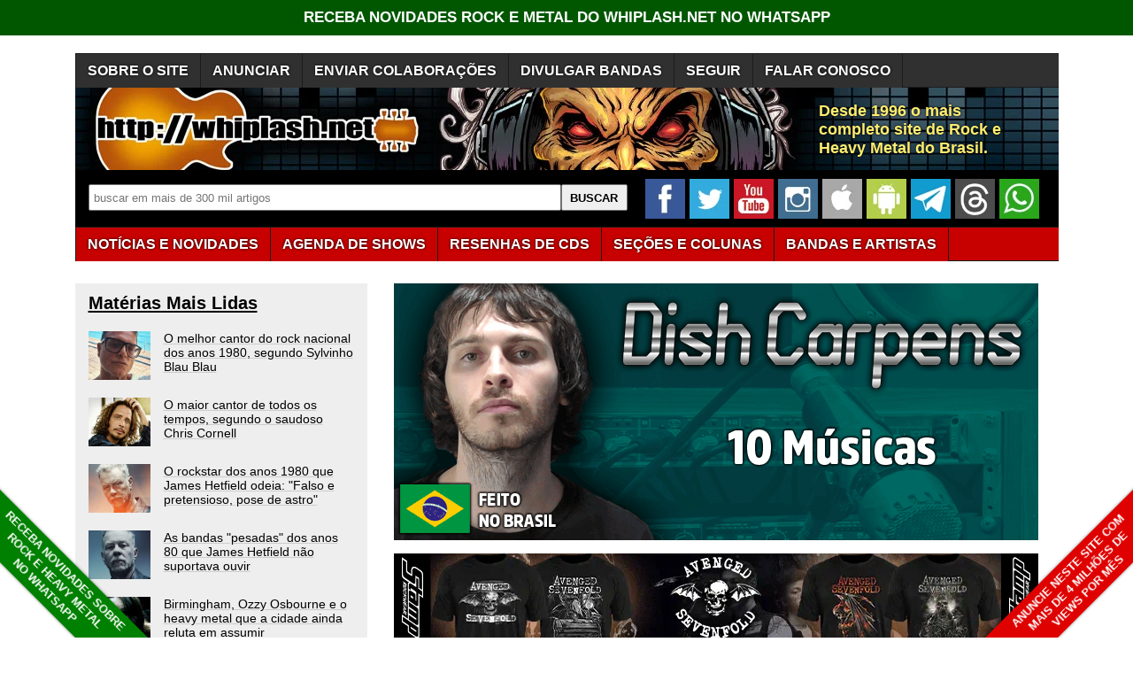

--- FILE ---
content_type: text/html; charset=utf-8
request_url: https://www.google.com/recaptcha/api2/aframe
body_size: 268
content:
<!DOCTYPE HTML><html><head><meta http-equiv="content-type" content="text/html; charset=UTF-8"></head><body><script nonce="vZKVD8VKN0sAC_t338xEzg">/** Anti-fraud and anti-abuse applications only. See google.com/recaptcha */ try{var clients={'sodar':'https://pagead2.googlesyndication.com/pagead/sodar?'};window.addEventListener("message",function(a){try{if(a.source===window.parent){var b=JSON.parse(a.data);var c=clients[b['id']];if(c){var d=document.createElement('img');d.src=c+b['params']+'&rc='+(localStorage.getItem("rc::a")?sessionStorage.getItem("rc::b"):"");window.document.body.appendChild(d);sessionStorage.setItem("rc::e",parseInt(sessionStorage.getItem("rc::e")||0)+1);localStorage.setItem("rc::h",'1769941951433');}}}catch(b){}});window.parent.postMessage("_grecaptcha_ready", "*");}catch(b){}</script></body></html>